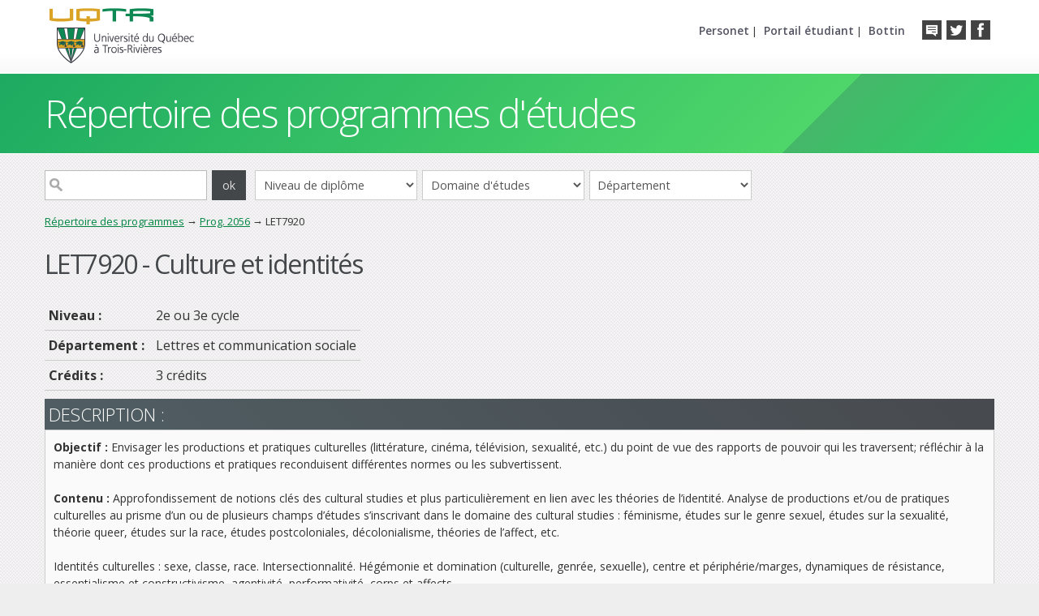

--- FILE ---
content_type: text/html;charset=UTF-8
request_url: https://oraprdnt.uqtr.uquebec.ca/portail/couw001?owa_sigle=LET7920&owa_type=P&owa_apercu=N&owa_aff_pgm=2056
body_size: 6384
content:
<!doctype html>
<html lang="fr">
<head>
<meta charset="UTF-8" />
<meta name="author" content="UQTR - Université du Québec à Trois-Rivières" />
<meta name="robots" content="NOINDEX,NOFOLLOW" />
<!--Feuilles de style (système)-->
<link rel="stylesheet" href="/html/intranet_print.css" media="print" />
<link rel="stylesheet" href="/html/intranet_ecran.css" media="screen" />
<link rel="stylesheet" href="/javascript/production/paquets/outils/dist/css/outils.min.css">
<link rel="stylesheet" href="/javascript/production/outils-dev/dist/css/outils-dev.min.css">
<link rel="stylesheet" href="/javascript/production/protections/dist/css/protections.min.css">
<script id="inserer-feuilles-style-avant"></script>
<link rel="stylesheet" href="cssw000.afficher?owa_cd_id_param=PGW&amp;owa_no_site=0&amp;owa_no_programme=PGMW000&amp;owa_bottin=" />
<!--/Feuilles de style (système)-->
<!--Feuilles de style (design)-->
<!--/Feuilles de style (design)-->
<!--Scripts (système)-->
<script src="/javascript/production/emulation/dist/js/emulation.min.js"></script>
<script src="/javascript/production/definitions/dist/js/definitions.min.js"></script>
<script src="/javascript/production/tiercesParties/core-js-bundle-3.45.1/minified.js"></script>
<script src="/javascript/production/tiercesParties/bowser-2.12.1/es5.js"></script>
<script src="/javascript/production/paquets/utilitaires/dist/js/utilitaires.min.js"></script>
<script src="/javascript/production/gestionnaire/dist/js/gestionnaire.min.js"></script>
<script>window.jQuerySansConflit = !!window.$;</script>
<script src="/javascript/production/tiercesParties/jquery-3.3.1/dist/jquery.min.js"></script>
<script>if (jQuerySansConflit) jQuery.noConflict();</script>
<script src="/javascript/production/paquets/outils/dist/js/outils.min.js"></script>
<script src="/javascript/production/outils-dev/dist/js/outils-dev.min.js"></script>
<script>
(function ctx(){function g(nom,valeur){return global.contexte.ecrire(nom,valeur);}g("production",true);g("nomServeurIntranet","oraprdnt.uqtr.uquebec.ca");g("DADProtege","/pls/protege");g("DADPublic","/pls/public");g("nomBase","PROD");g("versionBase","");g("versionAPEX","");g("noProgramme","PGMW000");g("nomObjetPkg","*");g("cdIdParam","PGW");g("cdSysteme","PGM");g("cdUsager","PUBLUSER");g("cdUsagerPublic","WWW_PUBL");g("typeDocument","5");g("noSite","0");g("noFiche","0");g("noSiteGestion","0");g("suiviApprentissages",false);g("noBanque","");g("bottin","");g("apercuContenu","N");g("imprimable","N");g("brouillon","N");g("lienDocumentChopin","docs\/GSC\/");g("lienDocumentBIQ","docs\/BIQ\/$PARAMETRES\/");g("lienDocumentPortailDeCours","docs\/");g("lienDocumentPortfolio","docs\/PFO\/\/");g("lienDocumentRepExperts","docs\/GIP\/DOCUMENT\/\/");g("baliseHead","<!doctype html> <html lang=\"fr\"> <head> <meta charset=\"UTF-8\" \/> <meta name=\"author\" content=\"UQTR - Université du Québec à Trois-Rivières\" \/> <meta name=\"robots\" content=\"NOINDEX,NOFOLLOW\" \/> <link rel=\"stylesheet\" href=\"\/html\/intranet_print.css\" media=\"print\" \/> <link rel=\"stylesheet\" href=\"\/html\/intranet_ecran.css\" media=\"screen\" \/> <script id=\"inserer-feuilles-style-avant\"><\/script> <link rel=\"stylesheet\" href=\"cssw000.afficher?owa_cd_id_param=PGW&amp;owa_no_site=0&amp;owa_no_programme=PGMW000&amp;owa_bottin=\" \/> <script id=\"inserer-scripts-avant\"><\/script> ");g("baliseBody","<body class=\"bodyaide\">");g("afficherNoteFenetreSurgissante","O");g("largeurFenetreAide","800");g("hauteurFenetreAide","600");g("HTMLPage"," <div id=\"zonetetepageuqtr\"> <div id=\"enteteuqtr\"> <div id=\"logouqtr\"> <a href=\"http:\/\/www.uqtr.ca\"><img src=\"\/Gsc\/gif_transparent.gif\" style=\"width:411px; height:71px; border:none;\" alt=\"\" \/><\/a> <\/div> <div id=\"boutonssociaux\"> <ul> <li class=\"en-tete\"><a href=\"http:\/\/entete.uqtr.ca\"><\/a><\/li> <li class=\"twitter\"><a href=\"http:\/\/twitter.com\/InformationUQTR\"><\/a><\/li> <li class=\"facebook\"><a href=\"http:\/\/www.facebook.com\/uqtr.ca\"><\/a><\/li> <\/ul> <\/div> <div id=\"portails\"> <ul> <li><a href=\"https:\/\/www.uqtr.ca\/personet\">Personet<\/a> |<\/li> <li><a href=\"https:\/\/oraprdnt.uqtr.uquebec.ca\/pls\/public\/etuw000\">Portail étudiant<\/a> |<\/li> <li><a href=\"https:\/\/oraprdnt.uqtr.uquebec.ca\/pls\/public\/botw001.afficher_critere\">Bottin<\/a><\/li> <\/ul> <\/div> <\/div> <\/div> <div id=\"fondpage\"> <div id=\"page\"> <div id=\"zonetetepage\"><a name=\"haut\">#titre_site<\/a><\/div> <div id=\"corpspage\"> <div id=\"zonemenu\">#menu(horizontal)<\/div> <div id=\"zonecontenu\">#contenu<\/div> <\/div> <\/div> <\/div> <div id=\"zonepiedpage\"> <div id=\"piedpage\"> <div class=\"gauche\"> <h6><a href=\"http:\/\/www.uqtr.ca\">Université du Québec<br \/>à Trois-Rivières<\/a><\/h6> <p>3351, boul. des Forges, <br \/> Trois-Rivières (Québec) G8Z 4M3 <br \/> Information générale&nbsp;: <a href=\"mailto:crmultiservice@uqtr.ca\"><strong>crmultiservice@uqtr.ca<\/strong><\/a> <br \/> <strong>Téléphone&nbsp;: 819 376-5011<\/strong> <br \/> Sans frais&nbsp;: 1 800 365-0922 <\/div> <div class=\"centre\"> <h6>Liens utiles<\/h6> <ul> <li><a href=\"https:\/\/www.uqtr.ca\/admission\">Admission<\/a><\/li> <li><a href=\"https:\/\/www.uqtr.ca\/etudiants-internationaux\">Futurs étudiants internationaux<\/a><\/li> <li><a href=http:\/\/www.uqtr.ca\/coursenligne\">Formation à distance et cours en ligne<\/a><\/li> <li><a href=\"http:\/\/www.uqtr.ca\/sae\">Services aux étudiants<\/a><\/li> <li><a href=\"http:\/\/www.uqtr.ca\/registrariat\">Registrariat<\/a><\/li> <\/ul> <\/div> <div class=\"droit\"> <h6>Découvre l’UQTR<\/h6> <ul> <li><a href=\"https:\/\/www.uqtr.ca\/choisiruqtr\">Journées portes ouvertes<\/a><\/li> <li><a href=\"https:\/\/www.uqtr.ca\/logement-et-residences\/index.shtml\">Logement et résidences<\/a><\/li> <li><a href=\"https:\/\/www.uqtr.ca\/pourquoi-uqtr\/index.shtml\">Pourquoi choisir l\'UQTR?<\/a><\/li> <\/ul> <\/div> <\/div> <\/div> ");g("HTMLDebutEnteteAide","<div id=\"pageaide\"> <div id=\"debutenteteaide\"> <div id=\"enteteaide\">");g("HTMLFinEnteteAide","<\/div> <\/div> <div id=\"contenuaide\">");g("HTMLFinAide","<\/div> <div id=\"finaide\"><\/div> <\/div>");g("HTMLImageLigne","");g("nomFenetreSurgissante","fenetreMessages");g("largeurFenetreSurgissante","960");g("hauteurFenetreSurgissante","600");g("barreOutilsFenetreSurgissante","O");g("barreMenusFenetreSurgissante","O");g("barreDefilementFenetreSurgissante","O");g("barreAdresseFenetreSurgissante","O");g("repertoiresFenetreSurgissante","N");g("cdCouleurCelluleEntete","");g("cdCouleurCellule1","");}());
</script>
<script src="/javascript/production/utilitaires/verifierTemoins/dist/js/verifierTemoins.min.js"></script>
<script src="/javascript/production/protections/dist/js/protections.min.js"></script>
<script id="inserer-scripts-avant"></script>
<!--/Scripts (système)-->
<!--Paramètres supplémentaires (design)-->
<meta name="viewport" content="width=device-width, user-scalable=0, user-scalable=no, initial-scale=1, maximum-scale=1" />
<meta http-equiv="X-UA-Compatible" content="IE=edge" />
<meta name="mobile-web-app-title" content="Programmes UQTR" />
<meta name="mobile-web-app-capable" content="yes" />
<meta name="apple-mobile-web-app-title" content="Programmes UQTR" />
<meta name="apple-mobile-web-app-capable" content="yes" />
<meta name="apple-mobile-web-app-status-bar-style" content="default" />
<!-- Facebook -->
<meta property="og:image" content="https://www.uqtr.ca/logo_uqtr_fb.png" />
<meta property="og:type" content="website" />
<!-- Icons -->
<link rel="shortcut icon" href="/Gsc/pgw/favicon.ico">
<link rel="apple-touch-icon" href="/Gsc/pgw/touch-icon-iphone.png">
<link rel="apple-touch-icon" sizes="180x180" href="/Gsc/pgw/touch-icon-iphone-retina.png">
<link rel="apple-touch-icon" sizes="152x152" href="/Gsc/pgw/touch-icon-ipad.png">
<link rel="apple-touch-icon" sizes="167x167" href="/Gsc/pgw/touch-icon-ipad-retina.png">
<link rel="apple-touch-startup-image" href="/Gsc/pgw/startup.png">
<!-- Google fonts -->
<link href='https://fonts.googleapis.com/css?family=Open+Sans:300,400,600,700,800' rel='stylesheet' type='text/css'>
<!--[if IE]>
<link href="/Gsc/pgw/css/iehacks.css" rel="stylesheet" type="text/css">
<![endif]-->
<!-- Mobile CSS -->
<link href="/Gsc/pgw/css/mobile.css" rel="stylesheet" type="text/css" media="only screen and (max-width:1023px)">
<!-- jQuery -->
<script src="/Gsc/pgw/js/jquery-1.9.0.min.js"></script>
<script type="text/javascript" src="/Gsc/pgw/js/jquery.easing.1.3.js"></script>
<!-- Scroll 2 top -->
<link href='/Gsc/pgw/scroll2top/scroll2top.css' rel='stylesheet' type='text/css'>
<!--/Paramètres supplémentaires (design)-->
<title>Cours - LET7920-Culture et identités</title>
<meta name="keywords" content="LET7920, LET-7920, Culture et identités"/>
<meta name="description" content="LET7920 - Culture et identités"/>
  <script type="text/javascript">
  <!--
function changerDomaine()
{
   location.href = "pgmw000.afficher_resultats_domaine?owa_cd_pres_web=" + document.forms["recherche"].domaine.value + "";
}  
function changerDept()
{
   var deptSelect = document.forms["recherche"].dept.value;
   var lien = "pgmw000.afficher_resultats_dept?owa_cd_dept=" + deptSelect;lien = lien + "&owa_apercu=N";location.href=lien;
}  
function changerNiveau()
{
   location.href = "pgmw000.afficher_resultats_diplome?owa_dipl=" + document.forms["recherche"].niveau.value + "";
}  
function changerSession()
{
   location.href = "pgmw000.afficher_resultats_session?owa_annee_session=" + document.forms["recherche"].session.value + "";
}  
function changerFiltreSession(action)
{
    var param = action;
    var session=0;
    if (action == "2") { document.forms["rechercheSession"].cd_dept2.value= '';}
    if (action == "4") { document.forms["rechercheSession"].lieu.value= '';}
    if (action == "5") { session=20253;}
    if (action == "6") { session=20262;}
      location.href = "pgmw000.afficher_resultats_session?owa_type=C&owa_annee_session=" + session + "&owa_lieu=" + document.forms["rechercheSession"].lieu.value + "&owa_cd_dept2=" + document.forms["rechercheSession"].cd_dept2.value+ "";
}
    // Fin du script --> 
  </script>
<script type="text/javascript" src="/Gscdepot/boiteModal/modale.js"></script>
</head>
<body class="bodycontenu"><!-- Entete UQTR -->
<div id="zonetetepageuqtr">
  <div id="enteteuqtr">
    <div id="logouqtr">
      <a href="http://www.uqtr.ca"><img src="/Gsc/gif_transparent.gif" style="width:411px; height:71px; border:none;" alt="" /></a>
    </div>
    <div id="boutonssociaux">
      <ul>
        <li class="en-tete"><a href="http://entete.uqtr.ca"></a></li>
        <li class="twitter"><a href="http://twitter.com/InformationUQTR"></a></li>
        <li class="facebook"><a href="http://www.facebook.com/uqtr.ca"></a></li>     
      </ul>        
    </div>
    <div id="portails">
      <ul>
        <li><a href="https://www.uqtr.ca/personet">Personet</a> |</li>
        <li><a href="https://oraprdnt.uqtr.uquebec.ca/pls/public/etuw000">Portail étudiant</a> |</li>
        <li><a href="https://oraprdnt.uqtr.uquebec.ca/pls/public/botw001.afficher_critere">Bottin</a></li>  
      </ul>
    </div>
  </div>
</div><!-- Entete UQTR -->


<div id="fondpage">
  <div id="page">
    <div id="zonetetepage"><a name="haut">Répertoire des programmes d'études</a></div>
    <div id="corpspage">
      <div id="zonemenu"><div class="zonehaut"><form action="pgmw000.afficher_resultats_motcle?owa_apercu=N" method="post" id="recherche"> <div class="zonerechercher"><input type="text" size="10" maxlength="10" name="owa_mot_cle" /><input type="submit" value="ok" /><select id="niveau" class="entreechamp" onchange="javascript:changerNiveau();"><option>Niveau de diplôme</option><option value="CERT">Certificats et microprogrammes de premier cycle</option><option value="BACC">Baccalauréats et doctorats de premier cycle</option><option value="MATR">Maîtrises</option><option value="PGM2">Autres programmes de deuxième cycle</option><option value="DOCT">Doctorats</option><option value="PGM3">Autres programmes de troisième cycle</option></select><select id="domaine" class="entreechamp" onchange="javascript:changerDomaine();"><option>Domaine d'études</option><option value="AL">Arts et lettres</option><option value="GE">G&#xE9;nie</option><option value="SS">Sciences de la sant&#xE9;</option><option value="SA">Sciences de l&#x27;administration</option><option value="SE">Sciences de l&#x27;&#xE9;ducation</option><option value="SH">Sciences humaines</option><option value="SP">Sciences pures et appliqu&#xE9;es</option><option value="SI">Sciences sociales – intervention</option></select><select id="dept" class="entreechamp" onchange="javascript:changerDept();"><option>Département</option><option value="2900">Anatomie</option><option value="3200">Biochimie, chimie, physique sc.</option><option value="3100">Biologie m&#xE9;dicale</option><option value="3300">Chiropratique</option><option value="7287">D&#xE9;partement_DGAAP</option><option value="0110">&#xC9;cole de gestion</option><option value="2410">&#xC9;cole d&#x27;ing&#xE9;nierie                       (GM,GEGI,GI,GC) <sup>*</sup></option><option value="3540">&#xC9;cole internationale de fran&#xE7;ais</option><option value="3800">Ergoth&#xE9;rapie</option><option value="0400">&#xC9;tudes en loisir, culture et tourisme</option><option value="3700">Langues modernes et traduction</option><option value="3500">Lettres et communication sociale</option><option value="1800">Math&#xE9;matiques et informatique</option><option value="3900">Orthophonie</option><option value="3660">Philosophie et des arts</option><option value="2100">Psycho&#xE9;ducation et travail social</option><option value="0800">Psychologie</option><option value="2911">Sage-femme</option><option value="0600">Sciences comptables</option><option value="0700">Sciences de l&#x27;activit&#xE9; physique</option><option value="0200">Sciences de l&#x27;&#xE9;ducation</option><option value="3000">Sciences de l&#x27;environnement</option><option value="0300">Sciences humaines</option><option value="3400">Sciences infirmi&#xE8;res</option></select></div></form></div><div class="trace"><a href="pgmw000.afficher_page_accueil" class="trace">Répertoire des programmes</a> &rarr; <a href="pgmw001?owa_cd_pgm=2056" class="trace">Prog. 2056</a> &rarr; LET7920</div></div>
      <div id="zonecontenu">
<div id="entetecontenu">
  <div id="zoneentetecontenu">
<h1 class="titrepagecours">LET7920 - Culture et identités</h1>
</div>
  <div id="finentetecontenu"></div>
</div>
<div id="zoneoutils">
 <div id="debutoutils"></div>
 <div id="outils"><table><tr><td>
<td></td>
</td></tr></table></div>
 <div id="finoutils"></div>
</div>

<table style="border:0;" class="soustitrecours">
<tr>
<td class="txtgras">
Niveau&nbsp;:&nbsp;
</td>
<td>2e ou 3e cycle</td></tr>
<tr><td class="txtgras">
Département&nbsp;:&nbsp;</td><td>Lettres et communication sociale        </td></tr>
<tr><td class="nowrap txtgras">
Crédits :</td><td>3 crédits
</td></tr>
</table>
<div class="titresection">Description :</div>
<div class="textedescription">
<div>
<b>Objectif :</b> Envisager les productions et pratiques culturelles (littérature, cinéma, télévision, sexualité, etc.) du point de vue des rapports de pouvoir qui les traversent; réfléchir à la manière dont ces productions et pratiques reconduisent différentes normes ou les subvertissent. <br /><br /><b>Contenu :</b> Approfondissement de notions clés des cultural studies et plus particulièrement en lien avec les théories de l’identité. Analyse de productions et/ou de pratiques culturelles au prisme d’un ou de plusieurs champs d’études s’inscrivant dans le domaine des cultural studies : féminisme, études sur le genre sexuel, études sur la sexualité, théorie queer, études sur la race, études postcoloniales, décolonialisme, théories de l’affect, etc.<br /><br />Identités culturelles : sexe, classe, race. Intersectionnalité. Hégémonie et domination (culturelle, genrée, sexuelle), centre et périphérie/marges, dynamiques de résistance, essentialisme et constructivisme, agentivité, performativité, corps et affects.
</div>
</div>
</div>
    </div>
  </div>
</div>


<div id="zonepiedpage">
  <div id="piedpage">
    <div class="gauche">
      <h6><a href="http://www.uqtr.ca">Université du Québec<br />à Trois-Rivières</a></h6>
      <p>3351, boul. des Forges, 
      <br />
      Trois-Rivières (Québec) G8Z 4M3
      <br />
      Information générale&nbsp;: <a href="mailto:crmultiservice@uqtr.ca"><strong>crmultiservice@uqtr.ca</strong></a>
      <br />
      <strong>Téléphone&nbsp;: 819 376-5011</strong>
      <br />
      Sans frais&nbsp;: 1 800 365-0922
    </div>
     <div class="centre">
      <h6>Liens utiles</h6>
      <ul>
      	<li><a href="https://www.uqtr.ca/admission">Admission</a></li>
        <li><a href="https://www.uqtr.ca/etudiants-internationaux">Futurs étudiants internationaux</a></li>
        <li><a href=http://www.uqtr.ca/coursenligne">Formation à distance et cours en ligne</a></li>
        <li><a href="http://www.uqtr.ca/sae">Services aux étudiants</a></li>
        <li><a href="http://www.uqtr.ca/registrariat">Registrariat</a></li>
      </ul>
    </div>
    <div class="droit">
      <h6>Découvre l’UQTR</h6>
      <ul>
      	<li><a href="https://www.uqtr.ca/choisiruqtr">Journées portes ouvertes</a></li>
        <li><a href="https://www.uqtr.ca/logement-et-residences/index.shtml">Logement et résidences</a></li>
        <li><a href="https://www.uqtr.ca/pourquoi-uqtr/index.shtml">Pourquoi choisir l'UQTR?</a></li>
      </ul>
    </div>
  </div>  
</div>

<!--Note de bas de page de PGMW000-->
<!--/Note de bas de page--><div id="scroll-top-wrap">
  <a id="scroll-top" href="#zonetetepage"></a>
</div>

<!-- Scroll 2 top -->
<script type="text/javascript" src="/Gsc/pgw/scroll2top/scroll2top.js"></script>


<!-- Smooth Scroll pour les liens du menu -->
<script>
  $(document).ready(function() {
    $('a[href^="#"]').click(function() {
      var target = $(this.hash);
      if (target.length == 0) target = $('a[name="' + this.hash.substr(1) + '"]');
      if (target.length == 0) target = $('html');
      $('html, body').animate({ scrollTop: target.offset().top }, 400);
        return false;
    });
  });
</script>


<!-- FastClick -->
<script type='application/javascript' src='/Gsc/pgw/js/fastclick.min.js'></script>
<script type='application/javascript'>
  window.addEventListener('load', function() {
      FastClick.attach(document.body);
  }, false);
</script>


<!-- Google Analytics COMM -->
<script>
  (function(i,s,o,g,r,a,m){i['GoogleAnalyticsObject']=r;i[r]=i[r]||function(){
  (i[r].q=i[r].q||[]).push(arguments)},i[r].l=1*new Date();a=s.createElement(o),
  m=s.getElementsByTagName(o)[0];a.async=1;a.src=g;m.parentNode.insertBefore(a,m)
  })(window,document,'script','https://www.google-analytics.com/analytics.js','ga');
  ga('create', 'UA-92812736-2', 'auto');
  ga('send', 'pageview');
</script>

  </body>
</html>


--- FILE ---
content_type: application/javascript; charset=utf-8
request_url: https://oraprdnt.uqtr.uquebec.ca/javascript/production/emulation/dist/js/emulation.min.js
body_size: 1270
content:
Object.keys||(Object.keys=function(){"use strict";var n=Object.prototype.hasOwnProperty,i=!{toString:null}.propertyIsEnumerable("toString"),p=["toString","toLocaleString","valueOf","hasOwnProperty","isPrototypeOf","propertyIsEnumerable","constructor"],l=p.length;return function(t){var r,e,o=[];if("object"!=typeof t&&("function"!=typeof t||null===t))throw new TypeError("Object.keys called on non-object");for(r in t)n.call(t,r)&&o.push(r);if(i)for(e=0;e<l;e+=1)n.call(t,p[e])&&o.push(p[e]);return o}}()),Array.isArray||(Array.isArray=function(t){"use strict";return"[object Array]"===Object.prototype.toString.call(t)}),Array.prototype.indexOf||(Array.prototype.indexOf=function(t,r){"use strict";var e,o,n,i=Object.prototype.hasOwnProperty;if(null==this)throw new TypeError("'this' is null or not defined");if(0!=(n=(o=Object(this)).length>>>0)&&(r=+r||0,!(n<=(r=Math.abs(r)===1/0?0:r))))for(e=Math.max(0<=r?r:n-Math.abs(r),0);e<n;){if(i.call(o,e)&&o[e]===t)return e;e+=1}return-1}),Array.prototype.lastIndexOf||(Array.prototype.lastIndexOf=function(t){"use strict";var r,e,o,n,i=Object.prototype.hasOwnProperty;if(null==this)throw new TypeError;if(0!=(n=(o=Object(this)).length>>>0))for(r=n-1,e=r=0<=(r=1<arguments.length&&0!==(r=Number(arguments[1])||0)&&r!==1/0&&r!==-1/0?(0<r||-1)*Math.floor(Math.abs(r)):r)?Math.min(r,n-1):n-Math.abs(r);0<=e;--e)if(i.call(o,e)&&o[e]===t)return e;return-1}),Array.prototype.some||(Array.prototype.some=function(t){"use strict";var r,e,o,n,i=Object.prototype.hasOwnProperty;if(null==this)throw new TypeError("Array.prototype.some called on null or undefined");if("function"!=typeof t)throw new TypeError;for(e=(r=Object(this)).length>>>0,o=2<=arguments.length?arguments[1]:void 0,n=0;n<e;n+=1)if(i.call(r,n)&&t.call(o,r[n],n,r))return!0;return!1}),Array.prototype.every||(Array.prototype.every=function(t,r){"use strict";var e,o,n,i,p,l=Object.prototype.hasOwnProperty;if(null==this)throw new TypeError("this is null or not defined");if(o=(e=Object(this)).length>>>0,"function"!=typeof t)throw new TypeError;for(1<arguments.length&&(n=r),i=0;i<o;){if(l.call(e,i)&&(p=e[i],!t.call(n,p,i,e)))return!1;i+=1}return!0}),Array.prototype.forEach||(Array.prototype.forEach=function(t,r){"use strict";var e,o,n,i,p,l=Object.prototype.hasOwnProperty;if(null==this)throw new TypeError("this is null or not defined");if(i=(n=Object(this)).length>>>0,"function"!=typeof t)throw new TypeError(t+" is not a function");for(1<arguments.length&&(e=r),o=0;o<i;)l.call(n,o)&&(p=n[o],t.call(e,p,o,n)),o+=1}),Array.prototype.filter||(Array.prototype.filter=function(t){"use strict";var r,e,o,n,i,p,l=Object.prototype.hasOwnProperty;if(null==this)throw new TypeError;if(e=(r=Object(this)).length>>>0,"function"!=typeof t)throw new TypeError;for(n=[],i=2<=arguments.length?arguments[1]:void 0,o=0;o<e;o+=1)l.call(r,o)&&(p=r[o],t.call(i,p,o,r))&&n.push(p);return n}),Array.prototype.map||(Array.prototype.map=function(t,r){"use strict";var e,o,n,i,p,l,c=Object.prototype.hasOwnProperty;if(null==this)throw new TypeError("this is null or not defined");if(o=(e=Object(this)).length>>>0,"function"!=typeof t)throw new TypeError(t+" is not a function");for(1<arguments.length&&(n=r),(i=[]).length=o,p=0;p<o;)c.call(e,p)&&(l=e[p],l=t.call(n,l,p,e),i[p]=l),p+=1;return i}),String.prototype.trim||(String.prototype.trim=function(){"use strict";return this.replace(/^[\s\uFEFF\xA0]+|[\s\uFEFF\xA0]+$/g,"")}),Object.defineProperty&&Object.getOwnPropertyDescriptor&&function(){"use strict";var r,t=Object.getOwnPropertyDescriptor(Element.prototype,"textContent");t&&!t.get&&(r=Object.getOwnPropertyDescriptor(Element.prototype,"innerText"),Object.defineProperty(Element.prototype,"textContent",{get:function(){return r.get.call(this)},set:function(t){return r.set.call(this,t)}}))}(),Date.now||(Date.now=function(){"use strict";return(new Date).getTime()}),Element.prototype.matches||(Element.prototype.matches=Element.prototype.matchesSelector||Element.prototype.mozMatchesSelector||Element.prototype.msMatchesSelector||Element.prototype.oMatchesSelector||Element.prototype.webkitMatchesSelector||function(t){"use strict";for(var r=(this.document||this.ownerDocument).querySelectorAll(t),e=r.length;0<=--e&&r.item(e)!==this;);return-1<e});
//# sourceMappingURL=emulation.min.js.map
